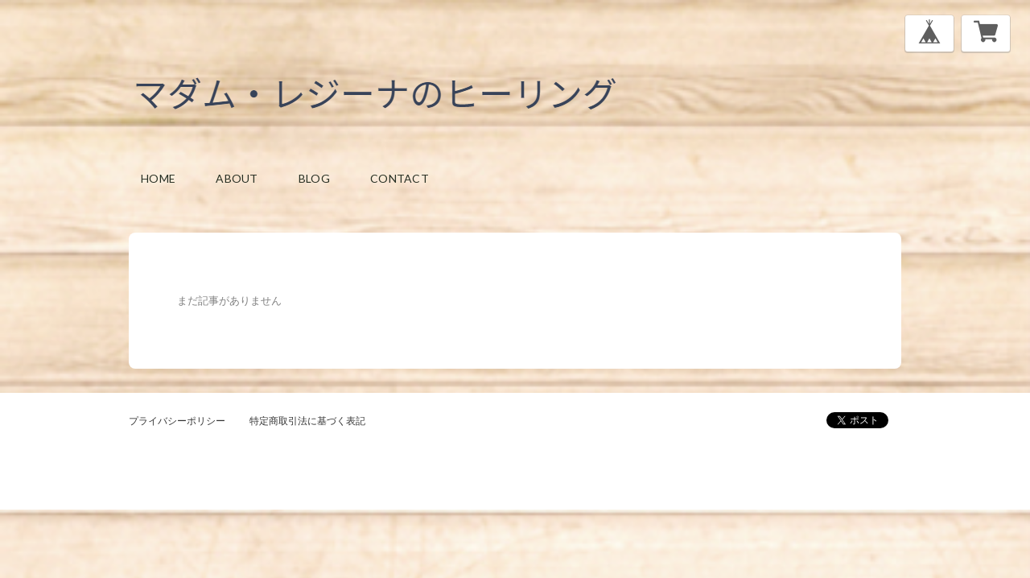

--- FILE ---
content_type: text/css
request_url: https://thebase.com/css/shopTemplate/v3/shop_107.css?1769561469854
body_size: 5795
content:
body {
    color: #777;
    font-size: 13px;
    -webkit-font-smoothing: antialiased;
    line-height: 19px;
    margin: 0;
}
body {
        background-color:#CEB5FF;
        font-family: Lato,"ヒラギノ角ゴ ProN W3", "Hiragino Kaku Gothic ProN", "メイリオ", Meiryo, sans-serif;
    }

h1 {
    font-size: 21px;
    line-height: 26px;
    line-height: 60px;
    margin: 0 0 20px;
    word-wrap: break-word;
}

h2 {
    font-size: 15px;
    font-weight: 700;
    line-height: 19px;
    margin: 0 0 10px;
}

p {
    margin: 10px 0;
}

img {
    border-style: none;
}
li {
    list-style-type: none;
}

.row {
    color: #b6b6b6;
    font-size: 0;
    line-height: 0;
    padding: 0;
}

.column {
    display: inline-block;
    /* Fix for Internet Explorer 7 */
    *display: inline;
    font-size: 14px;
    line-height: 30px;
    margin-right: 10px;
    vertical-align: top;
    zoom: 1;
}

header {
    max-width: 960px;
    position: relative;
    word-wrap: break-word;
}
header {
        margin: 80px auto 50px;
    }


header h1 a {
    color: #777;
    display: block;
    -webkit-font-smoothing: antialiased;
    text-decoration: none;
    -webkit-transition-duration: 0.3s;
    -moz-transition-duration: 0.3s;
    -o-transition-duration: 0.3s;
    transition-duration: 0.3s;
}

header h1 a:hover {
    color: #b6b6b6;
}

#search_container {
    display: inline-block;
    /* Fix for Internet Explorer 7 */
    *display: inline;
    margin: 18px 0 0 10px;
    vertical-align: bottom;
    zoom: 1;
}

.wrap {
    margin: 0 auto;
    max-width: 960px;
    text-align: center;
}

#logotype {
    font-size: 62px;
    font-weight: bold;
    line-height: 68px;
    margin: 0 auto 10px;
    text-transform: uppercase;
    width: 960px;
}


#main_navigation {
    display: inline;
    float: right;
    margin-right: 0;
}

#main_navigation ul {
    border-bottom: 1px solid #ddd;
    font-size: 24px;
    margin-top: 18px;
}

#main_navigation li {
    display: inline-block;
    *display: inline;
    font-size: 24px;
    line-height: 30px;
    margin: 0 5px;
    max-width: 400px;
    overflow: hidden;
    text-overflow: ellipsis;
    white-space: nowrap;
    *zoom: 1;
}

#main_navigation .child_navigation a {
    font-size: 14px;
    line-height: 17px;
}

#base_search input {
    background: url(//dhskp7m6mg2zv.cloudfront.net/theme_assets/1839/magglas.png)
        no-repeat 5px 50% #fff;
    border: 1px solid #d2d2d2;
    -webkit-border-radius: 20px;
    -moz-border-radius: 20px;
    border-radius: 20px;
    color: #999;
    font-size: 15px;
    font-weight: 400;
    line-height: 18px;
    margin: 0;
    padding: 2px 10px 2px 23px;
    position: relative;
    top: 2px;
    width: 100px;
}

#base_search input:focus {
    color: #000;
    outline: 0;
}

#base_search_results {
    background-color: #fff;
    border: 1px solid #d5d5d5;
    -webkit-border-radius: 5px;
    -moz-border-radius: 5px;
    border-radius: 5px;
    -webkit-box-shadow: 0 3px 5px rgba(0, 0, 0, 0.2);
    -moz-box-shadow: 0 3px 5px rgba(0, 0, 0, 0.2);
    box-shadow: 0 3px 5px rgba(0, 0, 0, 0.2);
    font-size: 16px;
    left: auto;
    line-height: 19px;
    right: 2px;
    top: 29px;
}


#base_search_results .item {
    border-top: 1px solid #d5d5d5;
}

#base_search_results .title {
    font-weight: 700;
}

#base_search_results .price {
    color: #999;
    font-size: 13px;
    font-weight: 700;
    line-height: 16px;
}

.product_list li {
    -webkit-border-radius: 5px;
    -moz-border-radius: 5px;
    -ms-border-radius: 5px;
    -o-border-radius: 5px;
    border-radius: 5px;
    box-shadow: 2px 3px 2px 1px #e5e5e5;
    font-size: 14px;
    font-weight: 700;
    line-height: 21px;
    margin: 10px;
    overflow: hidden;
    text-align: left;
    width: 300px;
}

.product_list li:active {
    box-shadow: none;
}
.product_list li a {
    -webkit-border-radius: 5px;
    -moz-border-radius: 5px;
    -ms-border-radius: 5px;
    -o-border-radius: 5px;
    border-radius: 5px;
    color: #989898;
    display: block;
    padding: 0;
    text-decoration: none;
    -webkit-transition-duration: 0.3s;
    -moz-transition-duration: 0.3s;
    -o-transition-duration: 0.3s;
    transition-duration: 0.3s;
}
.product_list li a:hover {
    filter: alpha(opacity=70); /* ie lt 8 */
    -ms-filter: "alpha(opacity=70)"; /* ie 8 */
    -moz-opacity: 0.7;
    opacity: 0.7; /* FF lt 1.5, Netscape */
    -khtml-opacity: 0.7; /* Safari 1.x */
    zoom: 1;
}
.product_list li a:active {
    box-shadow: none;
    left: 2px;
    position: relative;
    top: 2px;
}
.product_list li a .item-detail {
    background: #fff;
    height: 110px;
    position: relative;
}
.product_list li a .item-detail h2 {
    height: 40px;
    line-height: 20px;
    overflow: hidden;
}
.product_list li a .item-detail .soldout {
    background-color: rgba(152, 152, 152, 0.8);
    bottom: 0;
    -ms-filter: "progid:DXImageTransform.Microsoft.Gradient(GradientType=0,StartColorStr=#77000000,EndColorStr=#77000000)";
    filter: progid:DXImageTransform.Microsoft.Gradient(GradientType=0,StartColorStr=#7000,EndColorStr=#7000);
    left: 0;
    line-height: 110px;
    padding: 0;
    position: absolute;
    right: 0;
    top: 0;
}
.product_list li a .item-detail .soldout:not(:target) {
    -ms-filter: none;
    filter: none;
}

.product_list li a .item-detail .soldout p {
    color: #fff;
    font-size: 24px;
    font-weight: normal;
    letter-spacing: 3px;
    margin: 0;
    text-align: center;
}
.product_list .image_container {
    background-color: #fff;
    -webkit-border-top-left-radius: 4px;
    -moz-border-top-left-radius: 4px;
    -o-border-top-left-radius: 4px;
    border-top-left-radius: 4px;
    -webkit-border-top-right-radius: 4px;
    -moz-border-top-right-radius: 4px;
    -o-border-top-right-radius: 4px;
    border-top-right-radius: 4px;
    height: 300px;
    line-height: 300px;
    margin-top: 1px;
    overflow: hidden;
    text-align: center;
}
.product_list .image_container img {
    background-color: #fff;
    -webkit-border-radius: 5px 5px 0 0;
    -moz-border-radius: 5px 5px 0 0;
    -ms-border-radius: 5px 5px 0 0;
    -o-border-radius: 5px 5px 0 0;
    border-radius: 5px 5px 0 0;
    display: inline-block;
    max-height: 300px;
    max-width: 300px;
    vertical-align: middle;
}
.product_list h2 {
    margin: 0 auto;
    overflow: hidden;
    padding: 20px 0 0;
    text-align: center;
    width: 230px;
    word-wrap: break-word;
}
.product_list .price {
    text-align: center;
}
.product_list .discountPrice {
    color: #e75c5c;
    margin: 0;
    padding: 0;
    text-align: center;
}
.product_list .discountPrice__ratio {
    border: 1px solid #e75c5c;
    display: inline-block;
    font-size: 12px;
    font-weight: bold;
    line-height: 18px;
    margin-right: 5px;
    padding: 0 5px;
    vertical-align: top;
}
.product_list .discountPrice__calcPrice {
    display: inline-block;
    font-size: 14px;
    font-weight: bold;
    line-height: 19px;
    padding-top: 1px;
    vertical-align: top;
    white-space: nowrap;
}
.product_list .comingSoon {
    color: #11beae;
    font-size: 14px;
    margin: 0;
    padding: 0;
    text-align: center;
}
.product_list .preOrder, .product_list .lottery, .product_list .takeout {
    border: 1px solid #252525;
    border-radius: 2px;
    color: #252525;
    font-size: 10px;
    font-weight: bold;
    padding: 0;
    text-align: center;
    line-height: 18px;
    width: 70px;
    margin: 4px auto 0;
}
.product_list .community {
    border: 1px solid #f2bb31;
    background-color: #f2bb31;
    border-radius: 2px;
    color: #fff;
    font-size: 10px;
    font-weight: bold;
    padding: 0;
    text-align: center;
    line-height: 18px;
    width: 70px;
    margin: 4px auto 0;
}
a:hover .show_on_hover {
    opacity: 1;
}

#product_info {
    margin: 40px auto;
    width: 980px;
}

#product_info .image_container {
    background-color: #f6f6f6;
    width: 640px;
}

#product_info .image_container img {
    max-width: 640px;
}

#product_info .details_container {
    margin-left: 40px;
    text-align: left;
    width: 300px;
}

#product_info h1 {
    margin: 0 0 3px;
}

#product_info .price {
    font-size: 15px;
    font-weight: 600;
    line-height: 18px;
    margin: 2px 0;
}

#product_info .currency {
    font-size: 14px;
    margin-left: 1px;
}

#product_info .description {
    color: #222;
    font-size: 13px;
    line-height: 19px;
    margin: 18px 0;
}

#product_info .variations_container {
    margin: 10px 0;
}

#product_info .add_to_cart {
    margin: 20px 0;
}

#product_info .out_of_stock {
    color: indianRed;
    font-style: italic;
    margin: 30px 0;
}

#product_info .terms {
    font-size: 11px;
    line-height: 15px;
    text-align: left;
}

#product_info .terms .link {
    margin-top: 10px;
}

#product_info .terms a {
    color: #999;
}

#product_info .terms a:hover {
    color: indianRed;
}

#related_products {
    border-top: 1px dashed indianRED;
    margin-top: 80px;
    padding: 70px;
}

.base_add_to_cart_button {
    background-color: #e3e6e4;
    border: 0;
    -webkit-border-radius: 30px;
    -moz-border-radius: 30px;
    border-radius: 30px;
    color: #939494;
    cursor: pointer;
    font-size: 15px;
    font-weight: 700;
    line-height: 18px;
    min-width: 120px;
    padding: 8px 12px;
    text-align: center;
    -webkit-transition: background-color 0.2s ease-in-out,
        color 0.2s ease-in-out;
    -moz-transition: background-color 0.2s ease-in-out, color 0.2s ease-in-out;
    -ms-transition: background-color 0.2s ease-in-out, color 0.2s ease-in-out;
    -o-transition: background-color 0.2s ease-in-out, color 0.2s ease-in-out;
    transition: background-color 0.2s ease-in-out, color 0.2s ease-in-out;
}


.base_add_to_cart_button:active {
    background-color: #0d629c;
}

.page_container {
    color: #222;
    margin: 40px auto;
    max-width: 800px;
}

.page_container h1 {
    margin: 0 0 20px;
}

#base {
    float: right;
    position: absolute;
    right: 20px;
    top: 10px;
    width: 145px;
}

footer {
    background-color: #fff;
    margin-top: 30px;
    width: 100%;
}

footer ul {
    margin: 0 auto;
    padding: 24px 0 100px;
    width: 960px;
}

footer ul li a {
    color: #333;
    font-size: 12px;
    -webkit-font-smoothing: antialiased;
    text-decoration: none;
    -webkit-transition-duration: 0.3s;
    -moz-transition-duration: 0.3s;
    -o-transition-duration: 0.3s;
    transition-duration: 0.3s;
}

footer ul li a:hover {
    opacity: 0.7;
}

footer ul li {
    float: right;
}
footer ul li.column {
    float: left;
}

/* common */
.clearfix:after {
    clear: both;
    content: ".";
    display: block;
    font-size: 0;
    height: 0;
    visibility: hidden;
}

.clearfix {
    display: inline-block;
}

/* Hides from IE Mac */
* html .clearfix {
    height: 1%;
}
.clearfix {
    display: block;
}
/* End Hack */

/* common
-------------------------------------------------------------- */

.fb-like,
.fb_iframe_widget {
    vertical-align: top;
}

#twitter-widget-0 {
    width: 75px;
}

#twitter-widget-1 {
    width: 75px;
}

/* Pinned Blog
-------------------------------------------------------------- */
.pinnedBlog {
    margin: 0 auto;
    width: 960px;
}
.pinnedBlog .pinnedBlog_title {
    font-size: 12px;

}
.pinnedBlog .pinnedBlog_title {
        padding: 0 10px;
        margin: 0 0 30px;
    }

.pinnedBlog .pinnedBlog_title::before {
    content: "\e919";
    font-family: "shopicon";
    padding: 0 5px 0 0;
}
.pinnedBlog .pinnedBlog_title a {
    color: inherit;
    text-decoration: none;
}
.publish_date.blog_pinned::before {
    content: "\e929";
    font-family: "shopicon";
    padding: 0 2px 0 0;
}

/* body.tempTop
-------------------------------------------------------------- */

/* body.tempDetail
-------------------------------------------------------------- */
#item_page_wrap {
    background-color: #fff;
    -moz-border-radius: 10px;
    -webkit-border-radius: 10px;
    -o-border-radius: 10px;
    -ms-border-radius: 10px;
    border-radius: 10px;
    margin: 0 auto 65px;
    padding: 50px;
    width: 860px;
    word-wrap: break-word;
}

#item_page_wrap #first_column {
    display: inline-block;
    margin-right: 20px;
    text-align: left;
    vertical-align: top;
    width: 400px;
}

#item_page_wrap #second_column {
    display: inline-block;
    text-align: left;
    width: 430px;
}

#item_page_wrap h1 {
    color: #333;
    font-size: 20px;
    font-weight: bold;
    line-height: 1.5em;
    margin-bottom: 40px;
    max-width: 100%;
    text-align: left;
    z-index: 1;
}

#item_page_wrap #item_detail {
    color: #808080;
    font-size: 14px;
    line-height: 1.6em;
    margin: 48px 0 24px;
    text-align: left;
}
#item_page_wrap .item_priceArea {
    margin: 0 0 20px;
}
#item_page_wrap .item_priceArea.item_priceArea--soldOut .item_price,
#item_page_wrap .item_priceArea.item_priceArea--soldOut .discountPrice {
    text-decoration: line-through;
}
#item_page_wrap .item_price {
    color: #1a1a1a;
    font-size: 18px;
    margin-bottom: 30px;
    text-align: left;
}
#item_page_wrap .discountPrice {
    margin: 0 0 30px;
}
#item_page_wrap .discountPrice__default {
    color: #666;
    display: inline-block;
    font-size: 14px;
    line-height: 20px;
    text-decoration: line-through;
    vertical-align: top;
}
#item_page_wrap .discountPrice__ratio {
    border: 1px solid #e75c5c;
    color: #e75c5c;
    display: inline-block;
    font-size: 12px;
    font-weight: bold;
    line-height: 18px;
    margin-left: 10px;
    padding: 0 5px;
    vertical-align: top;
}
#item_page_wrap .discountPrice__calcPrice {
    color: #e75c5c;
    display: inline;
    font-size: 18px;
    font-weight: bold;
    line-height: 40px;
    padding: 10px 0 0;
}
#item_page_wrap .soldout {
    color: #e27b8b;
    font-size: 16px;
    margin: 0 0 0 15px;
}
#item_page_wrap .comingSoon {
    color: #11beae;
    font-size: 16px;
    margin: 0 0 20px;
}

#item_page_wrap .preOrder, #item_page_wrap .lottery, #item_page_wrap .takeout {
    margin: 16px 0;
}

#item_page_wrap .preOrder__label, #item_page_wrap .lottery__label, #item_page_wrap .takeout__label {
    border: 1px solid #252525;
    border-radius: 2px;
    color: #252525;
    display: inline-block;
    font-size: 12px;
    font-weight: bold;
    padding: 6px 6px 4px;
    margin: 0 0 4px 0;
}

#item_page_wrap .preOrder__data, #item_page_wrap .lottery__data {
    font-size: 12px;
    color: #252525;
}

#item_page_wrap .takeout .takeout__data  {
    font-size: 12px;
    margin-top: 4px;
    display: block;
}

#item_page_wrap .lottery > * {
    margin-bottom: 8px;
}

#item_page_wrap #itemAttention {
    border-bottom: 1px solid #cbcbcb;
    color: #999;
    font-size: 11px;
    line-height: 1.1em;
    margin-bottom: 40px;
    padding-bottom: 35px;
    text-align: left;
}
#item_page_wrap #itemAttention .attention {
    line-height: 1.4;
}
#item_page_wrap #itemAttention .attention.deliveryShortestDay {
    border: 1px solid #11BEAE;
    color: #11BEAE;
    display: inline-block;
    font-size: 11px;
    font-weight: bold;
    margin-bottom: 30px;
    padding: 5px 10px;
}
#item_page_wrap #itemAttention .attention.free {
    font-weight: bold;
}
#item_page_wrap #itemAttention .attention.free .free__text {
    color: #11BEAE;
    font-weight: bold;
}
#item_page_wrap #itemAttention   .takeout__text {
    color: #252525;
    cursor: pointer;
    font-weight: bold;
    margin: 0 3px;
    text-decoration: underline;
}
#item_page_wrap #itemAttention .attention.salesPeriod {
}
#item_page_wrap #itemAttention .attention.salesPeriod.salesPeriod--term {
    background: #ceefeb;
    border: 1px solid #11beae;
    color: #11beae;
    font-size: 13px;
    font-weight: bold;
    line-height: 1.7;
    margin-bottom: 36px;
    padding: 10px 0 10px 14px;
}
#item_page_wrap #itemAttention .attention.salesPeriod.salesPeriod--willStart {
    background: #ceefeb;
    border: 1px solid #11beae;
    color: #11beae;
    font-size: 13px;
    font-weight: bold;
    line-height: 1.7;
    margin-bottom: 30px;
    padding: 10px 0 10px 14px;
    text-align: center;
}
#item_page_wrap #itemAttention .attention.salesPeriod.salesPeriod--available {
}
#item_page_wrap #itemAttention .attention.salesPeriod.salesPeriod--willEnd {
}
#item_page_wrap #itemAttention .attention.salesPeriod.salesPeriod--finish {
    border: 1px solid #999;
    color: #999;
    font-size: 13px;
    font-weight: bold;
    line-height: 1.7;
    margin-bottom: 36px;
    padding: 10px 0 10px 14px;
    text-align: center;
}

#item_page_wrap #purchase_form #itemSelect {
    font-size: 20px;
}
#item_page_wrap #purchase_form #itemSelect label {
    font-size: 14px;
}
#item_page_wrap #purchase_form #itemSelect select {
    margin-bottom: 0;
}
#item_page_wrap #purchase_form #variationSelectWrap {
    display: block;
    margin-bottom: 15px;
}
#item_page_wrap #purchase_form #variationSelectWrap select {
    max-width: 250px;
    overflow: hidden;
    text-overflow: ellipsis;
    white-space: nowrap;
    word-wrap: normal;
}

#item_page_wrap #purchase_form .purchaseButton {
    margin-top: 10px;
}
#item_page_wrap #purchase_form .purchaseButton .purchaseButton__btn {
    background-color: #4d4d4d;
    border: none;
    color: #fff;
    cursor: pointer;
    display: block;
    font-size: 15px;
    -webkit-font-smoothing: antialiased;
    font-weight: bold;
    height: 50px;
    line-height: 50px;
    margin: 30px 0 0;
    padding: 0;
    text-align: center;
    text-decoration: none;
    -webkit-transition-duration: 0.2s;
    -moz-transition-duration: 0.2s;
    -o-transition-duration: 0.2s;
    transition-duration: 0.2s;
    -webkit-transition-timing-function: ease-in-out;
    -moz-transition-timing-function: ease-in-out;
    -o-transition-timing-function: ease-in-out;
    transition-timing-function: ease-in-out;
    width: 100%;
}
#item_page_wrap #purchase_form .purchaseButton .purchaseButton__btn:hover {
    filter: alpha(opacity=60); /* ie lt 8 */
    -ms-filter: "alpha(opacity=60)"; /* ie 8 */
    -moz-opacity: 0.6;
    opacity: 0.6; /* FF lt 1.5, Netscape */
    -khtml-opacity: 0.6; /* Safari 1.x */
    zoom: 1;
}
#item_page_wrap
#purchase_form
.purchaseButton
.purchaseButton__btn.purchaseButton__btn--comingSoonStay:disabled {
    cursor: not-allowed;
    opacity: 0.6;
}

#item_page_wrap
#purchase_form
.purchaseButton
.purchaseButton__btn.purchaseButton__btn--notApplying:disabled {
    cursor: not-allowed;
    opacity: 0.6;
}

/*
 *#social
 */
#item_page_wrap .shareButtons {
    clear: both;
    margin: 60px 0 0;
}
#item_page_wrap #embedded_tag {
    text-align: center;
}
#item_page_wrap p {
    margin: 5px 0;
}
#item_page_wrap #embedded_tag p {
    color: #b6b6b6;
    font-size: 0.8em;
}
#item_page_wrap #embedded_tag textarea {
    width: 80%;
}

/* jquery.bxslider */
#item_page_wrap .bxslider {
    display: block;
    margin: 0;
    padding: 0;
    position: relative;
}
#item_page_wrap .bxslider .img_box {
    height: 400px;
    line-height: 400px;
    text-align: center;
    vertical-align: middle;
    width: 400px;
}
#item_page_wrap .bxslider .img_box img {
    margin-top: -1px;
    max-height: 400px;
    max-width: 400px;
    vertical-align: middle;
}
#item_page_wrap #bx-pager {
    margin: 20px -10px 0 0;
    overflow: hidden;
    width: 410px;
}
#item_page_wrap #bx-pager a {
    float: left;
    margin: 0 10px 10px 0;
    max-height: 72px;
    max-width: 72px;
}
#item_page_wrap #bx-pager a:first-child {
    margin-left: 0;
}
#item_page_wrap #bx-pager .small_img_box {
    cursor: pointer;
    height: 72px;
    line-height: 72px;
    text-align: center;
    vertical-align: middle;
    width: 72px;
}
#item_page_wrap #bx-pager .small_img_box img {
    max-height: 72px;
    max-width: 72px;
    vertical-align: middle;
}

#reportMessage {
    background-color: #dff0d8;
    border-color: #d6e9c6;
    -webkit-border-radius: 4px;
    -moz-border-radius: 4px;
    border-radius: 4px;
    color: #468847;
    font-size: 14px;
    margin: 20px;
    padding: 14px;
}

#reportBtn {
    float: left;
    text-decoration: none;
}

#reportBtn a {
    color: #989898;
    cursor: pointer;
    display: block;
    font-size: 11px;
    margin-top: 2px;
    text-decoration: none;
}
#reportBtn a:hover {
    text-decoration: underline;
}

#reportBtn a button {
    cursor: pointer;
    font-size: 10px;
    padding: 2px;
}

header nav .menu {
    float: left;
    list-style: none;

    padding: 0;
}
header nav .menu {
        margin: 0;
    }

header nav .menu li {
    display: inline-block;
    float: left;
    font-size: 14px;
    letter-spacing: 0.3px;
    margin-left: 20px;
    padding: 8px 0;
    text-align: center;
    text-transform: uppercase;
}

nav .menu li:first-child {
    margin-left: 0;
}

nav .menu li:hover {
    border-bottom: 1px solid;
    height: 18px;
}

nav .menu li a {
    margin-bottom: 5px;
    padding: 8px 15px;
    text-decoration: none;
}

nav .menu li #category-menu span {
    padding: 0 15px;
}

nav .menu .languageSelect {
    margin: 0 !important;
    padding: 0 !important;
}

nav .menu .languageSelect:hover {
    border: none;
}

nav .menu .languageSelect #i18 select {
    border: none;
    border-radius: 5px;
}

.template #category-menu {
    display: block;
}
.template #category-menu span {
    cursor: pointer;
}
.template #category-menu .category-list {
    display: none;
}
.template #category-menu:hover .category-list {
    display: block;
    padding: 20px 0 0;
    position: absolute;
    z-index: 9999;
}
.template #category-menu .category-list ul {
    background-color: #fff;
    border: 1px solid #ccc;
    border-radius: 5px;
    box-shadow: 0 1px 3px rgb(100, 100, 100);
    cursor: pointer;
    margin: 0;
    min-width: 100px;
    padding: 10px;
}
.template #category-menu .category-list ul li {
    border: none;
    float: none;
    height: auto;
    line-height: 26px;
    margin: 0;
    padding: 0;
    position: relative;
    text-align: left;
    width: 100%;
}
.template #category-menu .category-list ul li a {
    display: inline;
    font-size: 12px;
    font-weight: normal;
    letter-spacing: 1px;
    line-height: 18px;
}
.template #category-menu .category-list ul li a:hover {
    border-bottom: none;
    text-decoration: underline;
}

.template header nav .menu li #category-menu:hover .category-list ul li {
    display: block;
}

.template .navigation #category-menu:hover .category-list {
    padding: 12px 0 0;
}

.template ul.menu li #category-menu .category-list ul {
    border-radius: 0;
    padding: 0;
}
.template ul.menu li #category-menu .category-list ul li {
    border-bottom: solid 1px #bfbfbf;
    -webkit-transition-duration: 0.2s;
    -moz-transition-duration: 0.2s;
    -o-transition-duration: 0.2s;
    transition-duration: 0.2s;
}
.template ul.menu li #category-menu .category-list ul li:hover {
    background-color: #ccc;
}
.template ul.menu li #category-menu .category-list ul li:last-child {
    border-bottom: none;
}
.template ul.menu li #category-menu .category-list ul li a {
    display: block;
    margin: 0;
    max-width: 400px;
    /* ▼1行制限 */
    overflow: hidden;
    padding: 10px 20px;
    text-overflow: ellipsis;
    white-space: nowrap;
    /* ▲1行制限 */
}
.template ul.menu li #category-menu .category-list ul li a:hover {
    text-decoration: none;
}

/* 中カテゴリを表示 */
.template
#category-menu
.appsItemCategoryTag_child
.appsItemCategoryTag_lowerchild {
    display: none;
    left: 99%;
    position: absolute;
    top: -1px;
    z-index: -1;
}

.template #category-menu .appsItemCategoryTag_lowerchild:hover,
.template
#category-menu
.appsItemCategoryTag_child:hover
.appsItemCategoryTag_lowerchild {
    display: block;
}

/* .categoryTitle01
-------------------------------------------------------------- */
.tempTop .categoryTitle01 {
    clear: both;
    font-size: 20px;
    font-weight: bold;
    line-height: 1.1;

}
.tempTop .categoryTitle01 {
        margin: 50px 0 0;
    }


/* .childCategoryList01
-------------------------------------------------------------- */
.childCategoryList01 {
    margin: 0;
    overflow: hidden;
    padding: 10px 0 0;
}

.childCategoryList01_child {
    float: left;
    font-size: 14px;
    margin: 0 30px 0 0;
    padding: 7px 0;
}

.childCategoryList01_link {
    text-decoration: none;
}
.childCategoryList01_link:hover {
    text-decoration: underline;
}

/*******************************************************************/
/*******************************************************************/
/*******************************************************************/
/*******************************************************************/
/*******************************************************************/

/*====================================================================
 common
====================================================================*/
body.template {
}

.mainHeaderNavColor,
.childCategoryList01_link,
.categoryTitle01 {
    color: #333;
}
.logoText {
        color: #333;
    }


/* clearfix */
.clearfix {
    zoom: 1;
}
.clearfix:after {
    clear: both;
    content: "";
    display: block;
}

.boxRight {
    float: right !important;
}

section.tmpBox {
    background-color: #fff;
    border-radius: 5px;
    color: #333;
    line-height: 1.4em;
    margin: 0 auto;
    padding: 50px 0;
    text-align: center;
    width: 960px;
}

#header {
}

#header h1 {
    max-width: 960px;
}
#header h1 {
        margin-bottom: 50px;
    }


#header h1 a {
    font-size: 37px;
    font-weight: 100;
    line-height: 37px;
    margin-bottom: 30px;
    text-transform: uppercase;
    word-wrap: break-word;
}

#header h1 a:hover {
    text-decoration: none;
}
#header #logo {
    display: inline;
    margin-bottom: 40px;
    max-width: 960px;
}
#header #logo img {
    max-width: 960px;
}
#header #logo img {
        vertical-align:top;
    }


/* mainFooter */
#mainFooter {
}
#mainFooter ul li {
    float: left;
    line-height: 20px;
    margin: 0 30px 0 0;
}
#mainFooter ul li:last-child {
    margin-right: 0;
}
#mainFooter .socialBtnList {
}
#mainFooter .sns {
    float: left;
}
#mainFooter .sns.fb {
    float: right;
    margin: 0 0 0 16px;
}
#mainFooter .sns.tw {
    float: left;
    margin: 0;
}
#mainFooter .sns.tw iframe {
    vertical-align: top;
}

/*====================================================================
 common: 対象ページ郡
====================================================================*/
.template #category-menu .category-list ul a {
    color: #000;
}

/**
 * page: shop.ctp
 * about: body.tempTop
 *************************************/
body.tempTop {
}

/* クラス構成 */

/**
 * page: shop.ctp
 * about: body.tempDetail
 *************************************/
body.tempDetail {
}

/**
 * page: shop.ctp
 * about: body.tempTop
 *************************************/

/* 送料詳細 */
#postageInfoLayer p {
    text-align: left;
}
#postageInfoLayer p a {
    color: #999;
    display: inline;
}
#postageInfoLayer p a:hover {
    text-decoration: underline;
}

/*====================================================================
 about
====================================================================*/

.main {
    background: #fff;
    -webkit-border-radius: 8px;
    -moz-border-radius: 8px;
    border-radius: 8px;
    height: auto;
    margin: 0 auto 30px;
    width: 960px;
}

.main #about {
    margin: 0 auto;
    padding: 65px 0;
    width: 840px;
}

.main #about h2 {
    border-bottom: 1px solid #e5e5e5;
    font-size: 34px;
    font-weight: normal;
    letter-spacing: 5px;
    margin-bottom: 75px;
    padding-bottom: 40px;
    text-align: left;
    text-transform: uppercase;
}

.main #about a {
    text-decoration: none;
}

.main #about a {
    color: #808080;
}

.main #about p {
    color: #808080;
    font-size: 13px;
    line-height: 1.5em;
    text-align: left;
}

.main #about .social {
    margin: 40px 0 0;
    text-align: center;
    width: 100%;
}
.main #about .social > ul {
    display: inline-block;
}
.main #about .social ul li {
    float: left;
    margin-right: 15px;
}
.main #about .social ul li:last-child {
    margin-right: 0;
}

/*====================================================================
 inquiry: お問い合わせ
====================================================================*/

.inquirySection {
    padding: 50px;
}
.inquirySection h1 {
    color: #4d4d4d;
    font-size: 30px;
    letter-spacing: 3px;
    line-height: 30px;
    text-align: left;
    text-transform: uppercase;
}

.inquirySection p {
    color: #333;
    font-size: 13px;
    line-height: 13px;
    text-align: left;
}

.inquirySection form {
    border-top: solid 1px #cbcbcb;
    padding: 50px 0 0;
    width: 840px;
}
.inquirySection dl {
    margin: 0 auto;
    text-align: left;
    width: 650px;
}
.inquirySection dl dt {
    color: #666;
    font-size: 16px;
    line-height: 16px;
    margin-bottom: 5px;
}
.inquirySection dl dt span {
    color: #fb7c8a;
    font-size: 11px;
    line-height: 11px;
    margin-left: 5px;
    vertical-align: baseline;
}
.inquirySection dl dd {
    margin: 0 0 20px;
}
.inquirySection dl dd input {
    border: 1px solid #c4c4c4;
    -webkit-border-radius: 5px;
    -moz-border-radius: 5px;
    -o-border-radius: 5px;
    border-radius: 5px;
    margin: 0 auto;
    padding: 10px;
    width: 650px;
}
.inquirySection dl dd textarea {
    border: 1px solid #c4c4c4;
    -webkit-border-radius: 5px;
    -moz-border-radius: 5px;
    -o-border-radius: 5px;
    border-radius: 5px;
    height: 135px;
    padding: 10px;
    width: 650px;
}
@-moz-document url-prefix() {
    .inquirySection dl dd textarea {
        font-size: 11px;
    }
}
.inquirySection .control-panel {
    text-align: center;
}
.inquirySection .control-panel input#buttonLeave {
    background-color: #808080;
    border: none;
    -webkit-border-radius: 5px;
    -moz-border-radius: 5px;
    -o-border-radius: 5px;
    border-radius: 5px;
    color: #fff;
    font-size: 14px;
    -webkit-font-smoothing: antialiased;
    letter-spacing: 5px;
    margin: 20px 0 0;
    padding: 12px 0;
    -webkit-transition-duration: 0.2s;
    -moz-transition-duration: 0.2s;
    -o-transition-duration: 0.2s;
    transition-duration: 0.2s;
    -webkit-transition-timing-function: ease-in-out;
    -moz-transition-timing-function: ease-in-out;
    -o-transition-timing-function: ease-in-out;
    transition-timing-function: ease-in-out;
    width: 235px;
}

.inquirySection .control-panel input#buttonLeave:hover {
    cursor: pointer;
    -ms-filter: "alpha(opacity=70)";
    filter: alpha(opacity=70);
    -moz-opacity: 0.7;
    -khtml-opacity: 0.7;
    opacity: 0.7;
}
#inquiryConfirmSection p {
    color: #000;
    font-size: 13px;
    line-height: 13px;
}
#inquiryConfirmSection dd {
    font-size: 12px;
    padding-left: 15px;
}
#inquiryCompleteSection h1 {
    border-bottom: solid 1px #cbcbcb;
    margin-bottom: 40px;
    padding-bottom: 30px;
}
#inquiryCompleteSection p {
    line-height: 1.4em;
    margin: 30px 0 0;
}
#inquiryCompleteSection a {
    background-color: #808080;
    border-radius: 5px;
    -webkit-border-radius: 5px;
    -moz-border-radius: 5px;
    -o-border-radius: 5px;
    color: #fff;
    display: block;

    font-size: 14px;
    -webkit-font-smoothing: antialiased;
    letter-spacing: 5px;
    margin: 40px auto 0;
    padding: 12px 0;
    text-align: center;
    text-decoration: none;
    -webkit-transition-duration: 0.2s;
    -moz-transition-duration: 0.2s;
    -o-transition-duration: 0.2s;
    transition-duration: 0.2s;
    -webkit-transition-timing-function: ease-in-out;
    -moz-transition-timing-function: ease-in-out;
    -o-transition-timing-function: ease-in-out;
    transition-timing-function: ease-in-out;
    width: 235px;
}

#inquiryCompleteSection a:hover {
    -ms-filter: "alpha(opacity=70)";
    filter: alpha(opacity=70);
    -moz-opacity: 0.7;
    -khtml-opacity: 0.7;
    opacity: 0.7;
}

/*====================================================================
特定商取引・プライバシーポリシー
====================================================================*/
#privacy,
#law {
    border-radius: 8px;
}

/*====================================================================
 jquery
====================================================================*/

/**
 * file: detail_of_item.ctp
 * jquery: jquery.bxslider.js
 *************************************/
/* jquery.bxslider */
.bx-wrapper {
    height: 400px;
    width: 400px;
}

/*====================================================================
 for sp
====================================================================*/
@media screen and (max-width: 480px) {
    /**
	* page: ページ名
	* about: 関連情報
	*************************************/

    /* クラス構成 */
}
